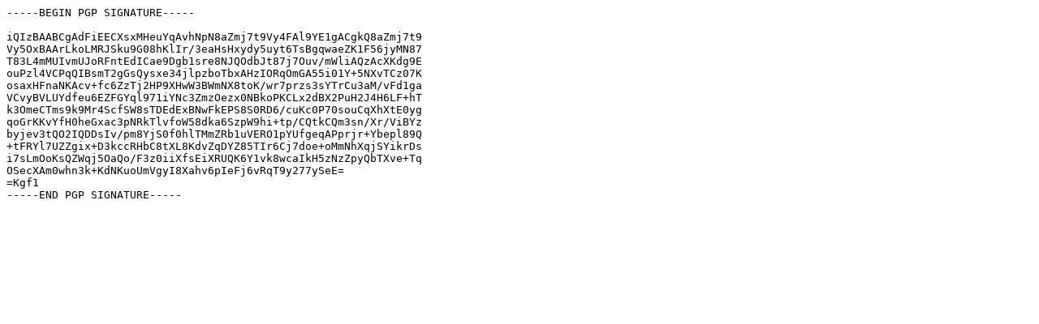

--- FILE ---
content_type: text/plain
request_url: http://releases.mozilla.org/pub/firefox/releases/81.0b8/mac-EME-free/pt-BR/Firefox%2081.0b8.dmg.asc
body_size: 683
content:
-----BEGIN PGP SIGNATURE-----

iQIzBAABCgAdFiEECXsxMHeuYqAvhNpN8aZmj7t9Vy4FAl9YE1gACgkQ8aZmj7t9
Vy5OxBAArLkoLMRJSku9G08hKlIr/3eaHsHxydy5uyt6TsBgqwaeZK1F56jyMN87
T83L4mMUIvmUJoRFntEdICae9Dgb1sre8NJQOdbJt87j7Ouv/mWliAQzAcXKdg9E
ouPzl4VCPqQIBsmT2gGsQysxe34jlpzboTbxAHzIORqOmGA55i01Y+5NXvTCz07K
osaxHFnaNKAcv+fc6ZzTj2HP9XHwW3BWmNX8toK/wr7przs3sYTrCu3aM/vFd1ga
VCvyBVLUYdfeu6EZFGYql971iYNc3ZmzOezx0NBkoPKCLx2dBX2PuH2J4H6LF+hT
k3OmeCTms9k9Mr4ScfSW8sTDEdExBNwFkEPS8S0RD6/cuKc0P70souCqXhXtE0yg
qoGrKKvYfH0heGxac3pNRkTlvfoW58dka6SzpW9hi+tp/CQtkCQm3sn/Xr/ViBYz
byjev3tQO2IQDDsIv/pm8YjS0f0hlTMmZRb1uVERO1pYUfgeqAPprjr+Ybepl89Q
+tFRYl7UZZgix+D3kccRHbC8tXL8KdvZqDYZ85TIr6Cj7doe+oMmNhXqjSYikrDs
i7sLmOoKsQZWqj5OaQo/F3z0iiXfsEiXRUQK6Y1vk8wcaIkH5zNzZpyQbTXve+Tq
OSecXAm0whn3k+KdNKuoUmVgyI8Xahv6pIeFj6vRqT9y277ySeE=
=Kgf1
-----END PGP SIGNATURE-----
